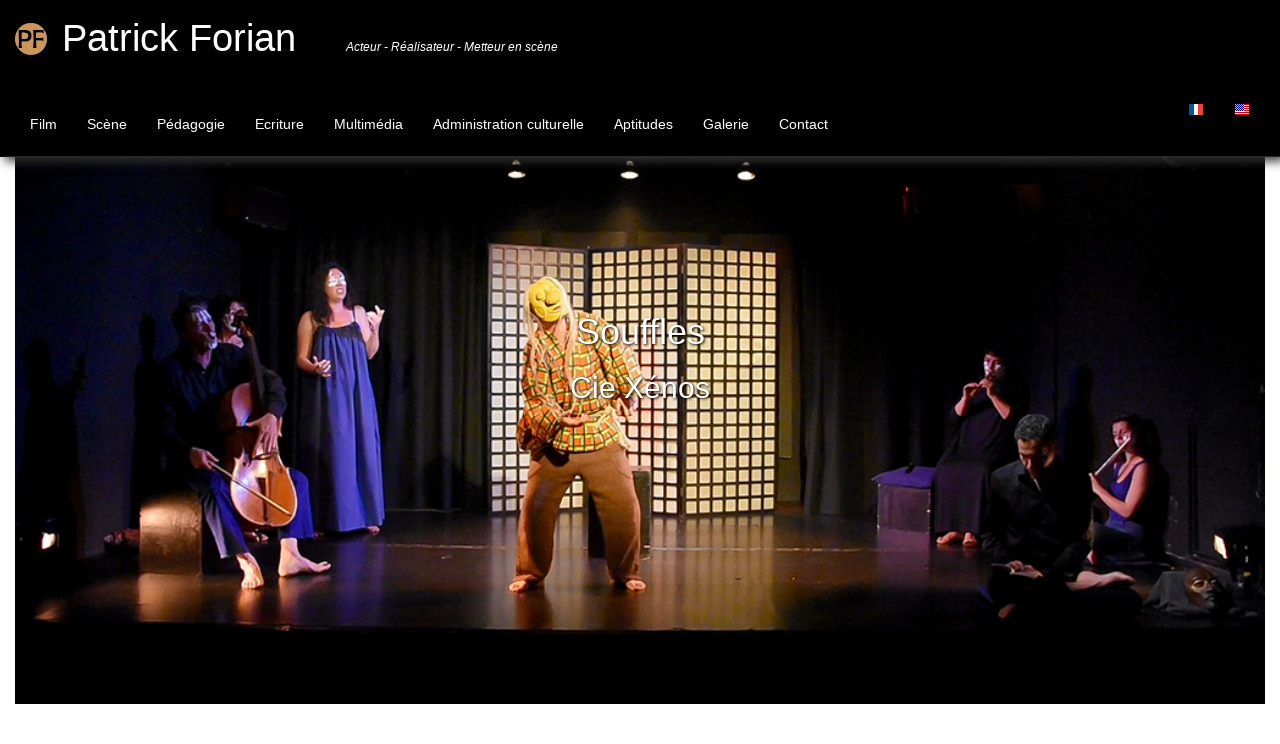

--- FILE ---
content_type: text/html; charset=UTF-8
request_url: https://patrickforian.com/scene/souffles.php
body_size: 3309
content:
<!DOCTYPE html>
<html lang="fr">
	<head>
		<!-- a remplir -->
        <meta charset="utf-8"/>
<meta http-equiv="X-UA-Compatible" content="IE=edge">
<meta name="viewport" content="width=device-width, initial-scale=1"> <!-- pour les smartphones -->
<meta name="author" content="Patrick Forian">
<meta name="google-site-verification" content="WBekGPbAlq9hD-BzvS01eUo5_HREN7tO11UCAf-iUxU" />
<link href="../images/favicon_sitepat.png" rel="icon">
<link href="../images/apple-touch-icon.png" rel="apple-touch-icon">
		<title>Patrick Forian Acteur - spectacle de masques</title>
		<meta name="keywords" content="Patrick Forian, acteur, comédien, metteur en scène, théâtre, cinéma, image, video, montage, multimedia, mime, masque, acting, editing, seul en scène, spectacle, expression, pédagogie, enseignement, formation, gestion, culture, parcours, photographie, portrait, actualité, commedia dell’arte, clown, mouvement, corps, direction artistique, professeur, artiste, jeu d’acteur, méthode, école, cours, stage, discours, art, multimédia, présentation, biographie, réalisation, production, compétence, galerie, photo, conseil artistique" />
		<meta name="description" content="Bienvenue sur le site de Patrick Forian, artiste de la scène et de l'image, acteur, metteur en scène et pédagogue.">

		<link href="//patrickforian.com/css/bootstrap.css" rel="stylesheet">
    <!-- Custom styles for this template Patrick Forian-->
    <!-- galerie works -->
    <!-- Font Awesome CSS -->
<link href="//patrickforian.com/font-awesome-4.6.1/css/font-awesome.min.css" rel="stylesheet">
    <!-- social icons -->
<link href="//patrickforian.com/css/bootstrap-social.css" rel="stylesheet" media="screen">
    <!-- Animate css -->
<link href="//patrickforian.com/css/animate.css" rel="stylesheet">
    <!-- Magnific css -->
<link href="//patrickforian.com/css/magnific-popup.css" rel="stylesheet">
    <!-- Custom styles CSS A nous!!-->
<link href="//patrickforian.com/css/galerie-photo.css" rel="stylesheet" media="screen">
<!-- Responsive CSS -->
<link href="//patrickforian.com/css/responsive.css" rel="stylesheet">
    <!-- theme perso -->
<link href="//patrickforian.com/css/theme_patrick_forian.css" rel="stylesheet">
    <!-- theme langues -->
<link href="//patrickforian.com/css/flags.css" rel=stylesheet type="text/css">
<!-- <link href="//patrickforian.com/css/languages.min.css" rel="stylesheet"> -->
	</head>
    
	<body class="mfp-zoom-out-cur">
		<div class="container-fluid">
			<div class="row">
				<div class = "col-lg-12">
              		<nav class="navbar navbar-default navbar-fixed-top">
  			<div class="container-fluid masthead ombre_0">
    		<!-- Brand and toggle get grouped for better mobile display -->
		    	<div class="navbar-header">
		      		<button type="button" class="navbar-toggle collapsed" data-toggle="collapse" data-target="#bs-example-navbar-collapse-1" aria-expanded="false">
		        	<span class="sr-only">Toggle navigation</span>
		        	<span class="icon-bar"></span>
		        	<span class="icon-bar"></span>
		        	<span class="icon-bar"></span>
		      		</button>
		      		<!-- <a class="navbar-brand" href="#">Brand</a> -->
		    	</div>

    		<!-- Collect the nav links, forms, and other content for toggling -->
			    <div class="collapse navbar-collapse" id="bs-example-navbar-collapse-1">
			      <ul class="nav navbar-nav navbar-left">
			        <li><a id ="accueil" class="navbar-brand" href="//patrickforian.com/"><img src="../images/favicon_sitepat.png"></a></li>
			        <li><h2 class="text-muted">Patrick Forian</h2></li>
			        <li><h2 class="text-muted"><span class="sous_titre">Acteur - Réalisateur - Metteur en scène</span></h2></li>
			      </ul>
			      <ul class="nav navbar-nav lienmenuperso">
			        <!-- <li><a id ="accueil" href="//patrickforian.com/" class="text-muted">Patrick Forian <span class="sous_titre">Acteur - Réalisateur - Metteur en scène</span></a></li> -->
			        <li><a id ="film" href="//patrickforian.com/film/">Film</a></li>
			        <li><a id ="scene" href="//patrickforian.com/scene/">Sc&egrave;ne</a></li>
			        <li><a id ="pedago" href="//patrickforian.com/pedagogie/">P&eacute;dagogie</a></li>
			        <li><a id ="ecriture" href="//patrickforian.com/ecriture/">Ecriture</a></li>
			        <li><a id ="multi" href="//patrickforian.com/multimedia/">Multim&eacute;dia</a></li>
			        <li><a id ="adminis" href="//patrickforian.com/administration-culturelle/">Administration culturelle</a></li>
			        <li><a id ="divers" href="//patrickforian.com/complements/">Aptitudes</a>
			        <li><a id ="galerie" href="//patrickforian.com/galerie/galerie_book.php">Galerie</a></li>
			        <li><a id ="contact" href="//patrickforian.com/contact/">Contact</a></li>
			      </ul>
			      <ul class="nav navbar-nav navbar-right hidden-mobile">
			        <li><a href="//patrickforian.com/index.php"><img src="//patrickforian.com/images/divers/blank.gif" class="flag flag-fr" alt="" /></a></li>
			        <li><a href="//patrickforian.com/index-eng.php"><img src="//patrickforian.com/images/divers/blank.gif" class="flag flag-us" alt="" /></a></li>
			      </ul>
			    </div><!-- /.navbar-collapse -->
  			</div><!-- /.container-fluid -->
		</nav>
                        <!-- The justified navigation menu is meant for single line per list item.
                    Multiple lines will require custom code not provided by Bootstrap. -->
				</div>
			</div>
            <div id="ancre-img" class="row container-lescons">
                <img src="https://patrickforian.com/images/spectacle/full/spectacles-139.jpg" alt="Patrick Forian dans le spectacle de masques Larven" style="width:100%;">
                <div class="centered hidden-xs visible-sm-*">
                    <h1>Souffles</h1>
                    <h2>Cie Xénos</h2>
                </div>
                <div class="centered-xs visible-xs-* hidden-sm hidden-md hidden-lg">
                    <h1>Souffles</h1>
                    <h2>Cie Xénos</h2>
                </div>
            </div>

		</div>

<!-- 			<div id = "corps"> -->

        <div class="container-fluid">

            <div class="row ajustement">
                <div class="col-sm-offset-1 col-sm-5 leadingpres">
                        <p>« Souffles » est un spectacle de théâtre masqué et de musique improvisée qui met en scène cinq textes du poète Sénégalais Birago Diop  (1906-1989) : « Souffles », « Rumeurs », « Le chant des rameurs », « Vanité », « Sagesse ». Ils ont pour thème commun la rencontre avec l’esprit des morts... mais « les Morts ne sont pas morts », il faut seulement être attentif pour entendre leur voix.</p>
                        <p>Nous sommes ramenés à l’essentiel : écouter le monde qui nous entoure, se dégager des « vaines clameurs» qui nous empêchent de percevoir l’essentiel.</p>
                </div>

                <div class="col-sm-offset-1 col-sm-5">
                    <div class="row">   
                        <div class="col-md-12 portfolio-page">
                        
                            <div class="portfolio-item col-xs-12 col-sm-6 col-md-4">
                                <div class="portfolio-bg">
                                    <div class="portfolio">
                                        <a class="image-link" href="../images/spectacle/full/spectacles-138.jpg">
                                            <img src="../images/spectacle/thmb/spectacles-thmb-138.jpg" alt="Larven, spectacle de masques">
                                        <div class="portfolio-info">
                                            <h3>Larven</h3>
                                        </div>
                                        </a>
                                    </div>
                                </div>
                            </div>

                            <div class="portfolio-item col-xs-12 col-sm-6 col-md-4">
                                <div class="portfolio-bg">
                                    <div class="portfolio">
                                        <a class="image-link" href="../images/spectacle/full/spectacles-140.jpg">
                                            <img src="../images/spectacle/thmb/spectacles-thmb-140.jpg" alt="Larven, spectacle de masques">
                                        </a>
                                    </div>
                                </div>
                            </div>

                            <div class="portfolio-item col-xs-12 col-sm-6 col-md-4">
                                <div class="portfolio-bg">
                                    <div class="portfolio">
                                        <a class="image-link" href="../images/spectacle/full/spectacles-135.jpg">
                                            <img src="../images/spectacle/thmb/spectacles-thmb-135.jpg" alt="Larven, spectacle de masques">
                                        </a>
                                    </div>
                                </div>
                            </div>

                        </div>
                       
                        <div class="col-md-12 portfolio-page">
                        
                            <div class="portfolio-item col-xs-12 col-sm-6 col-md-4">
                                <div class="portfolio-bg">
                                    <div class="portfolio">
                                        <a class="image-link" href="../images/spectacle/full/spectacles-141.jpg">
                                            <img src="../images/spectacle/thmb/spectacles-thmb-141.jpg" alt="Larven, spectacle de masques">
                                        </a>
                                    </div>
                                </div>
                            </div>

                            <div class="portfolio-item col-xs-12 col-sm-6 col-md-4">
                                <div class="portfolio-bg">
                                    <div class="portfolio">
                                        <a class="image-link" href="../images/spectacle/full/spectacles-137.jpg">
                                            <img src="../images/spectacle/thmb/spectacles-thmb-137.jpg" alt="Larven, spectacle de masques">
                                        </a>
                                    </div>
                                </div>
                            </div>

                            <div class="portfolio-item col-xs-12 col-sm-6 col-md-4">
                                <div class="portfolio-bg">
                                    <div class="portfolio">
                                        <a class="image-link" href="../images/spectacle/full/spectacles-142.jpg">
                                            <img src="../images/spectacle/thmb/spectacles-thmb-142.jpg" alt="Larven, spectacle de masques">
                                        </a>
                                    </div>
                                </div>
                            </div>

                        </div>

                    </div>
                </div>
            </div>
            <div class="row">
                <div class="col-sm-offset-1 col-sm-11">
                    <form>
                      <input type="button" value="revenir à la page précédente" onclick="history.back()">
                      </input>
                    </form>
                </div>
            </div>

            <div class="row ajustement"></div>

        </div> 

        
		<script src="//patrickforian.com/js/jquery-1.12.3.min.js"></script>
<script src="//patrickforian.com/js/bootstrap.js"></script>
<script src="//patrickforian.com/js/jquery.stellar.min.js"></script>
<script src="//patrickforian.com/js/jquery.sticky.js"></script>
<script src="//patrickforian.com/js/smoothscroll.js"></script>
<script src="//patrickforian.com/js/wow.min.js"></script>
<script src="//patrickforian.com/js/jquery.countTo.js"></script>
<script src="//patrickforian.com/js/jquery.inview.min.js"></script>
<script src="//patrickforian.com/js/jquery.easypiechart.js"></script>
<script src="//patrickforian.com/js/jquery.shuffle.min.js"></script>
<script src="//patrickforian.com/js/jquery.magnific-popup.min.js"></script>
<!-- <script src="https://patrickforian.com/a.vimeocdn.com/js/froogaloop2.min.js"></script> -->
<!-- <script src="js/jquery.fitvids.js"></script> -->
<!-- <script src="js/scripts.js"></script> -->
<script src="//patrickforian.com/js/personalisation.js"></script>
<!-- <script src="//patrickforian.com/js/lancement_corps.js"></script> -->
<script src="//patrickforian.com/js/validator.js"></script>
<script src="//patrickforian.com/js/contact.js"></script>
<!-- <script src="//patrickforian.com/js/modalcv.js"></script> -->
        <script>
        $(document).ready(function() {
          $('.portfolio-page').magnificPopup({
            delegate: 'a',
            type:'image',
            gallery:{enabled:true}
          });
        });
        </script>

	</body>
</html>


--- FILE ---
content_type: text/css
request_url: https://patrickforian.com/css/galerie-photo.css
body_size: 1361
content:
/* recuperer du fichier style.css */


/* .section-title {
  color: #2c3e50;
  font-size: 50px;
  line-height: 50px;
  margin-bottom: 80px;
  position: relative;
  text-align: center;
}

.section-title::after {
    content: "";
    background: url(../images/section-divider.png) no-repeat 0 0;
    height: 15px;
    width: 113px;
    position: absolute;
    left: 0;
    right: 0;
    bottom: -40px;
    margin: 0 auto;
} */
.fadeInUp {
  animation-name: fadeInUp;
}
#filter {
    margin: 0 0 35px;
    text-align: center;
}
#filter li a {
  border-radius: 4px;
  color: #2a4d65;
/*  display: block;*/
  font-size: 16px;
  padding: 0 15px;
  text-decoration: none;
  transition: inherit;
}
#filter li a.ph_active, #filter li a:hover {
  background: #2a4d65 none repeat scroll 0 0;
  border-bottom: 3px solid rgba(0, 0, 0, 0.15);
  color: #fff;
  position: relative;
}
/* #filter li a.active::after, #filter li a:hover::after {
    border-left: 8px solid transparent;
    border-right: 8px solid transparent;
    border-top: 10px solid rgba(42, 77, 101, 1);
    bottom: -9px;
    content: "";
    height: 0;
    left: 50%;
    margin-left: -8px;
    position: absolute;
    width: 0;
} */
.links a {
  color: #68c3a3;
}
.links a, a > * {
  cursor: pointer;
  outline: medium none;
  text-decoration: none;
}
.portfolio {
    overflow: hidden;
    position: relative;
    border-radius: 10px;
}
.portfolio-item {
/*  min-height: 235px;*/
  padding-left: 5px;
  padding-right: 5px;
}
/* .portfolio-bg {
  -moz-border-bottom-colors: none;
  -moz-border-left-colors: none;
  -moz-border-right-colors: none;
  -moz-border-top-colors: none;
  background: #fff none repeat scroll 0 0;
  border-color: #eee;
  border-image: none;
  border-style: solid solid double;
  border-width: 1px 1px 3px;
  margin-bottom: 20px;
  padding: 5px;
} */
.portfolio-bg {
  /*border-color: #2a4d65;
  border-style: groove;
  border-width: 1px;
  padding: 5px;*/
  box-shadow: 5px 5px 10px;
  border-radius: 10px;
}
.portfolio-info {
  bottom: -100%;
  color: #fff;
  height: 45px;
  left: 0;
  position: absolute;
  text-align: center;
  width: 100%;
}
.portfolio-info, .links, .links a i, .links a i::after, .tt-overlay {
  transition: all 400ms ease 0s;
}
.portfolio:hover .tt-overlay, 
.portfolio:hover .links {
    opacity: 1;
    -webkit-transform: translate(0,0);
    -moz-transform: translate(0,0);
    -ms-transform: translate(0,0);
    -o-transform: translate(0,0);
    transform: translate(0,0);
	cursor:pointer;
}
.portfolio:hover .portfolio-info{
    bottom: 0;
}
.portfolio-info h3 {
    font-size: 14px;
    line-height: 45px;
    font-weight: 700;
    margin: 0;
}
.tt-overlay {
  background-color: rgba(26, 30, 31, 0.50);
  height: 100%;
  opacity: 0;
  position: absolute;
  width: 100%;
}

.links {
  height: 40px;
  left: 50%;
  margin-left: -45px;
  margin-top: -20px;
  opacity: 0;
  position: absolute;
  top: 40%;
  transform: translate(0px, -50px);
  width: 90px;
}
.portfolio img {
  width: 100%;
}
.fa {
  display: inline-block;
  font-family: FontAwesome;
  font-feature-settings: normal;
  font-kerning: auto;
  font-language-override: normal;
  font-size: inherit;
  font-size-adjust: none;
  font-stretch: normal;
  font-style: normal;
  font-synthesis: weight style;
  font-variant: normal;
  font-weight: normal;
  line-height: 1;
  text-rendering: auto;
}
.links a i {
  color: #68c3a3;
  font-size: 16px;
  margin: 0 13px;
  position: relative;
  z-index: 100;
}
.links a i::after {
  border: 1px solid #68c3a3;
  border-radius: 3px;
  content: "";
  height: 30px;
  left: -7px;
  position: absolute;
  top: -7px;
  transform: rotate(45deg);
  width: 30px;
  z-index: -1;
}
.fa-search-plus:before{
	content:"\f00e"
}

--- FILE ---
content_type: text/css
request_url: https://patrickforian.com/css/responsive.css
body_size: 1280
content:
/* Extra small devices (phones, less than 768px) */
@media (max-width : 766px) {
	.intro h1 {
		font-size: 40px;
		line-height: 40px;
	}

	.social-icons ul{
		margin-left: 0;
	}

	.social-icons li{
		padding:0;
	}

	.social-icons a i{
		margin:0 5px;
	}

	.mouse-icon{
		display:none;
	}

	.navbar-custom .navbar-brand,
	.navbar-custom .navbar-nav > li > a,
	.navbar-custom .navbar-nav .dropdown-menu > li > a {
		padding:10px 15px;
	}

	.navbar-custom .dropdown-menu{
		margin-left: 20px;
	}

	/*about me section*/
	.biography {
		margin-top: 20px;
		margin-bottom: 45px;
	}

	ul.list-check li {
		width: 100%;
	}

	.download-button .btn{
		margin-bottom: 20px;
	}


	/*resume*/
	.resume:before,
	.resume:after{
		left:1px;
	}

	/*skill section*/
	.skill-title h3 {
		font-size: 12px;
	}

	/*facts section*/
	.count-wrap i {
		font-size: 40px;
	}

	.count-wrap h3 {
		font-size: 30px;
		line-height: 16px;
	}

	.count-wrap p {
		font-size: 10px;
		font-weight: 400;
		line-height: 18px;
	}

	.count-wrap > div{
		margin-bottom: 40px;
	}

	#filter li{
		margin-bottom: 20px;
	}

	/*blog section*/
	.blog-post-wrapper {
		margin-bottom: 40px;
	}

	/*hire us section*/
	.hire-section h2 {
		line-height: 40px;
	}

	/*contact section*/
	.contact-form {
		margin-bottom: 40px;
	}

	.contact-section div > i {
		float: none;
		margin-right: 0;
	}
	.center-xs {
		text-align: center;
	}

	/*service*/
	.service-wrap > div{
		margin-bottom:100px;
	}

	.service-wrap > div:nth-child(4){
		margin-bottom:0;
	}

	/*HOME TWO*/
	#homeTwo:before{
		width:100%;
	}

	.personal-info{
		text-align: center;
		padding:0 15px;
	}

	.personal-info h1{
		font-size: 40px;
		line-height: 50px;
	}

	.personal-info .intro-sub{
		font-size: 18px;
  		line-height: 20px;
	}

	.personal-info p{
		line-height: 20px;
		margin-bottom: 20px;
	}

	.personal-info .my-signature {
	  	display: none;
	}

	.personal-info .download-button a{
		padding: 5px 10px;
  		font-size: 15px;
  		margin-right: 0;
	}
}

/* Landscape Mobile */
@media only screen and (min-width : 480px) and (max-width : 767px) {
	.intro h1 {
		font-size: 60px;
		line-height: 80px;
	}
	
	.social-icons ul{
		margin-left: -5px;
	}

	.social-icons li{
		padding:0 5px;
	}

	.social-icons a i{
		margin:0 7px;
	}

	.mouse-icon{
		display:none;
	}

	.navbar-custom .navbar-brand,
	.navbar-custom .navbar-nav > li > a,
	.navbar-custom .navbar-nav .dropdown-menu > li > a {
		padding:10px 15px;
	}

	.navbar-custom .dropdown-menu{
		margin-left: 20px;
	}

	/*about me section*/
	.biography {
		margin-top: 20px;
		margin-bottom: 45px;
	}

	ul.list-check li {
		width: 50%;
	}


	/*resume*/
	.resume:before,
	.resume:after{
		left:1px;
	}

	/*skill section*/
	.skill-title h3 {
		font-size: 12px;
	}

	/*facts section*/
	.count-wrap i {
		font-size: 64px;
	}

	.count-wrap h3 {
		font-size: 50px;
		line-height: 28px;
	}

	.count-wrap p {
		font-size: 18px;
		font-weight: 700;
		line-height: 28px;
	}

	.count-wrap > div{
		margin-bottom: 40px;
	}

	/*blog section*/
	.blog-post-wrapper {
		margin-bottom: 40px;
	}

	/*hire us section*/
	.hire-section h2 {
		line-height: 40px;
	}

	/*contact section*/
	.contact-form {
		margin-bottom: 40px;
	}

	.contact-section .map-icon, 
	.contact-section .mobile-icon {
		float: none;
	}
	.center-xs {
		text-align: center;
	}

	/*service*/
	.service-wrap > div{
		margin-bottom:100px;
	}

	.service-wrap > div:nth-child(4){
		margin-bottom:0;
	}

	/*HOME TWO*/
	#homeTwo:before{
		width:100%;
	}

	.personal-info{
		text-align: center;
		padding:0 15px;
	}

	.personal-info h1{
		font-size: 60px;
  		line-height: 80px;
	}

	.personal-info .intro-sub{
		font-size: 24px;
		line-height: 32px;
	}

	.personal-info p{
		font-size: 14px;
		line-height: 28px;
	}

	.personal-info .my-signature {
	    margin-bottom: 45px;
	    display: block;
	}

	.personal-info .download-button a{
		padding: 14px 20px;
  		font-size: 14px;
  		margin-right: 20px;
	}


}


/* Small devices (tablets, 768px and up) */
@media (min-width : 768px) and (max-width : 991px) {
	.navbar-custom .navbar-brand{
		padding: 10px 15px;
	}

	.navbar-custom .navbar-nav > li > a, 
	.navbar-custom .navbar-nav .dropdown-menu > li > a{
		font-size: 12px;
		padding: 15px;
	}

	/*about me section*/
	.biography {
		margin-top: 20px;
		margin-bottom: 45px;
	}

	/*resume*/
	.resume:before,
	.resume:after{
		left:0px;
	}

	/*skill section*/
	.skill-title h3 {
		font-size: 14px;
	}

	/*blog section*/
	.blog-post-wrapper {
		margin-bottom: 40px;
	}

	.entry-meta ul li{
		padding: 0 5px;
	}

	/*contact section*/
	.contact-form {
		margin-bottom: 40px;
	}

	.contact-section .map-icon, 
	.contact-section .mobile-icon {
		float: left;
	}
	.center-xs {
		text-align: left;
	}


	.portfolio-item{
		min-height: 162px;
	}

	/*service*/
	.service-wrap > div{
		margin-bottom:100px;
	}

	.service-wrap > div:nth-child(3),
	.service-wrap > div:nth-child(4){
		margin-bottom:0;
	}

	/*HOME TWO*/
	#homeTwo:before{
		width:100%;
	}

	.personal-info{
		text-align: center;
		padding:0 15px;
	}


}




/* Medium devices (desktops, 992px and up) */
@media (min-width : 992px) and (max-width : 1199px) {

	.portfolio-item{
		min-height: 150px;
	}
	.download-button a{
		margin-right: 10px;
	}

}


/* Large devices (large desktops, 1200px and up) */
@media (min-width : 1200px) and (max-width : 1279px) {

}

/* Large devices (large desktops, 1280px and up) */
@media screen and (min-width:1280px) and (max-width:1599px) {
	
}

/* Extra Large devices (large desktops, 1600px and up) */
@media screen and (min-width:1600px) and (max-width:1920px) {
	.personal-info{
		padding-right:180px;
	}
}

--- FILE ---
content_type: text/css
request_url: https://patrickforian.com/css/theme_patrick_forian.css
body_size: 3297
content:
/*@media (max-width:428px) {
  .navbar-nav {
    margin: 0px;
  }
}*/
/*@media (max-width:768px) {
  .ajust-responsive {
    margin-top: 70px;
  }
}*/


/*.portfolio-item {
  min-height: 235px;
}*/



@media (max-width: 428px) {
  .portfolio-item {
     min-height: 235px;
  }
}

@media (min-width: 428px) and (max-width: 767px) {
  .portfolio-item {
     min-height: 300px;
  }
}

@media (min-width: 768px) and (max-width: 991px) {
  .portfolio-item {
     min-height: 200px;
  }
}
@media (min-width: 992px) {
  .portfolio-item {
     min-height: 235px;
  }
}


@media (max-width: 768px) {
  .row {
    width: auto;
    margin-right: 5px;
    margin-left: 5px;
  }
}
@media (min-width: 768px) {
  .container {
    width: 750px;
  }
}
/*@media (max-width: 768px) {
  .btn {
    padding: 6px 0px;
  }
}*/
@media (min-width: 992px) {
  .container {
    width: 970px;
  }
}
@media (min-width: 1200px) {
  .container{
    width: 1170px;
  }
}
@media (max-width: 767px) {
  .ajust_top_row1 {
    margin-top: 85px;
  }
}
@media (min-width: 768px) {
  .ajust_top_row1 {
    margin-top: 280px;
  }
}
@media (min-width: 916px) {
  .ajust_top_row1 {
    margin-top: 210px;
  }
}
@media (min-width: 1496px) {
  .ajust_top_row1 {
    margin-top: 120px;
  }
}

@media (max-width: 915px) {
  .hidden-mobile {
    display: none;
  }
}


.ajust_cont_respons {
  padding-top: 80px;
}


.navbar-nav {
  margin: 7.5px -15px;
}

.row {
  margin-left: 0px;
  margin-right: 0px;
}

.fond_row {
  background-color: rgba(255, 255, 255, 0.5);
}

.footer {
  padding-top: 40px;
  padding-bottom: 40px;
  margin-top: 40px;
  border-top: 1px solid #999999;
}

/* Main marketing message and sign up button */
.jumbotron {
  text-align: center;
  background-color: transparent;
}
.jumbotron .btn {
  padding: 14px 24px;
  font-size: 21px;
}

.nav-justified {
  background-color: black;
  border-top: 1px solid #ccc;
}

.nav-justified > li > a {
  /* padding-top: 15px; */
  margin-bottom: 0;
  color: #FFF;
  text-align: center;
}
.nav-justified > li > a.men_activ {
	font-weight: bold;
	font-size: 16px;
	color:#c29862;
}

.lienmenuperso {
  background-color: black;
  padding-top: 15px;
  /*border-top: 1px solid #ccc;*/
}

/*.lienmenuperso li {
  display: inline;
}*/

.navbar-default {
  background-color: #000;
  border-color: #000;
}

.navbar-default .navbar-nav > li > a {
  /* padding-top: 15px; */
  margin-bottom: 0;
  color: #FFF;
  text-align: center;
}
.navbar-default .navbar-nav > li > a.men_activ {
  font-weight: bold;
  font-size: 16px;
  color:#c29862;
}



.navbar-default .navbar-nav > li > a:hover, .navbar-default .navbar-nav > li > a:focus {
  color: #c29862;
  background-color: transparent;
}

.navbar-nav > li > a:hover, .navbar-nav > li > a:focus {
  text-decoration: none;
  background-color: black;
  color: #c29862;
}





.lienmenuperso > li > a {
  /* padding-top: 15px; */
  margin-bottom: 0;
  color: #FFF;
  text-align: center;
}
.lienmenuperso > li > a.men_activ {
  font-weight: bold;
  font-size: 16px;
  color:#c29862;
}
.masthead {
	background-color: black;
  padding: 0px 30px;
/*	margin-bottom:40px;*/
}
.text-muted {
	/*position:relative;*/
	color: #FFFFFF;
	/*top:10px;*/
  /*width: 90%;*/
  /*padding-right: 25px;*/
  font-size: 38px;
  /*left:50px;*/
  margin-top: 0;
  margin-right: 50px;
  padding-top: 10px;
}

.text-muted a {
  color: #FFF;
}

.text-muted a.men_activ {
  color:#c29862;
}

h2 > a {
  color: #FFFFFF; 
}
h2 > a:hover , h2 > a:focus {
  color: #c29862;
  text-decoration: none;
}

.flag-muted {
  position: relative;
/*  left:50px;*/
  top: 20px;
  width: 20%;
  float: right;
  font-size: 12px;
}

.flag-muted > ul {
  float: right;
}

.flag-muted > ul > li > a {
  padding: 10px 10px 0px 0px;
}

/*a.flag-muted{
    color:#c29862;
}*/

.nav > li > a:hover,
.nav > li > a:focus {
  text-decoration: none;
  background-color: black;
  color:#c29862;
}

.navbar-nav > li > a:hover,
.navbar-nav > li > a:focus {
  text-decoration: none;
  background-color: black;
  color:#c29862;
}

.sous_titre {
  font-size: 12px;
  font-style: italic;
  /*left: 20px;*/
  position: relative;
}

.ajust_top_row {
  margin-top: 40px;
}
/*.ajust_top_row1 {
  margin-top: 40px;
}*/

#intro-accueil h2 {
  font-size: 24px;
}

h1.text_scene3 , h1.text_scene6 {
  margin-top: 0px;
}

/*h2, .h2 {
  font-size: 38px;
  left:50px;
  margin-top: 0;
  margin-right: 50px;
}*/

/* [class*="col-"], footer, .haut {
  background-color: lightgreen;
  border: 2px solid black;
  border-radius: 6px;
  line-height: 40px;
  text-align: center;
}  */

.logo-responsive {
  display: block;
  max-width: 50%;
  height: auto;
}



.container-lescons {
    position: relative;
    text-align: center;
    color: white;
}

.centered {
    position: absolute;
    top: 50%;
    left: 50%;
    transform: translate(-50%, -50%);
    text-shadow: black 0.1em 0.1em 0.2em;
}

.centered-xs {
    position: absolute;
    top: 50%;
    left: 50%;
    transform: translate(-50%, -50%);
    text-shadow: black 0.1em 0.1em 0.2em;
}

.centered-xs h1 {
  font-size: 21px;
}
.centered-xs h2 {
  font-size: 16px;
  margin-right: 0px;
}

/*ceci est un essais pour intégrer une image de fond et voir ce que ca donne*/

/*#bg-img-page-scene {
    background: url(//bebugblog.atelierforian.com/images/spectacle/spectacles-83.jpg) center top no-repeat fixed #FFF;
        background-color: rgb(255, 255, 255);
        background-image: url("//bebugblog.atelierforian.com/images/spectacle/spectacles-83.jpg");
        background-repeat: no-repeat;
        background-attachment: fixed;
        background-position: center top;
        background-clip: border-box;
        background-origin: padding-box;
        background-size: 100%;
        margin-left: 15px;
        margin-right: 15px;
}

#bg-img-page-contact {
    background: url(../images/book/book-24.jpg) center top no-repeat fixed #FFF;
        background-color: rgb(255, 255, 255);
        background-image: url("../images/book/book-24.jpg");
        background-repeat: no-repeat;
        background-attachment: fixed;
        background-position: center top;
        background-clip: border-box;
        background-origin: padding-box;
        background-size: auto auto;
}

#bg-img-page-lescons {
    background: url(../images/spectacle/spectacles-83.jpg) center top no-repeat fixed #FFF;
        background-color: rgb(255, 255, 255);
        background-image: url("../images/spectacle/spectacles-83.jpg");
        background-repeat: no-repeat;
        background-attachment: fixed;
        background-position: center top;
        background-clip: border-box;
        background-origin: padding-box;
        background-size: auto auto;
}*/

.text_scene1 {
	color: #020202;
	background-color: #f8f8f8;
	padding: 20px 10px 20px 10px;
	border: solid;
	border-color: #c29862;
	border-width: 0.5px;
	border-radius: 5px;
	text-align: justify;
}
.text_scene2 {
	border: 0.5px solid #020202;
	border-radius: 5px;
}
.text_scene3 {
  color: #999999;
  font-size: 120%;
  font-weight: bold;
  padding-bottom: 2%;
  padding-top: 2%;
  position: relative;
  text-align: center;
  text-transform: uppercase;
}
.text_scene4 {
  background-color: #020202;
  border-bottom-left-radius: 5px;
  border-bottom-right-radius: 5px;
  color: #999999;
  padding-left: 3%;
  padding-right: 3%;
  padding-bottom: 10%;
  padding-top: 8%;
  position: relative;
  text-align: left;
  width: 100%;
}
.text_scene5 {
  background-color: #020202;
  border-bottom-left-radius: 5px;
  border-bottom-right-radius: 5px;
  color: #999999;
  padding-bottom: 10%;
  padding-top: 8%;
  position: relative;
  text-align: center;
  width: 100%;
}
.text_scene6 {
  color:#999999;
  font-size: 110%;
  font-weight: bold;
  padding: 1% 3%;
}
.cbrun{
	padding:5px;
	border-style: solid;
	border-color: #c29862;
	border-width: 0.5px;
	border-radius: 5px;
	text-align: justify;
}
.brun , .envaleur, .gnoir{
	font-size: 120%;
	font-weight: bold;
}
.brun {
	color:#c29862
}
.brun_light {
  color: #999999;
}
.envaleur {
	color:#999999;
}
.envaleur1 {
  color:#999999;
  font-size: 110%;
  font-weight: bold;
  padding: 0px 10px;
}
.ajustement {
	margin-top:5%;
}
.ajust_ligne {
  margin:3% 0;
}
.ajust_marge {
  margin-left: 3%;
  margin-right: 3%;
}
.marg_g {
	padding-left:15px;
}
.marg_d {
	padding-right:27px;
}
.marg_h{
	padding-top:20px;
}
.marg_hh{
  padding-top:55px;
}
.marg_hpetit{
  padding:8px;
}
.marg_gg{
  padding-left:25px;
}
.marg_gd{
  padding-left: 20px;
  padding-right: 20px;
}
.align_d {
  text-align: right;
}
.ombre_0 {
  box-shadow: 5px 5px 10px;
}
.ombre {
  box-shadow: 5px 5px 10px;
  border-radius: 10px;  
}
.ombre_1 {
  box-shadow: 5px 5px 10px;
  border-radius: 10px;  
}

.marg_hpetit p {
  padding: 10px 0px;
  color: #c29862;
  font-weight: bold;
}
.marg_list {5
  margin-top: 4px;
  margin-bottom: 1px;
}

/*.btn_plus {
  background-color: #c29862;
  text-align: center;
  vertical-align: middle;
  max-height: 100%;
}*/


div[data-descr]:hover:after{
	content: attr(data-descr);
	position:absolute;
	left:0;
	/* top:24px; */
	min-width:150px;
	max-width:400px;
	border: 1px #aaaaaa solid;
	border-radius:10px;
	background-color:#d7d7d7;
	padding: 12px;
	z-index:1;
	/* font-size:0.7em; */
	font-weight:normal;
}

.form-group {
border-color: #c29862;
}

.bigicon {
        font-size: 18px;
        padding-top: 10px;
        color: #2a4d65;
    }

.btn-primary-perso {
  color: #fff;
  background-color: #15374f;
  border-color: #2a4d65;
}
.btn-primary-perso:hover{
  color: #c29862;
}

.btn-scene {
  white-space: normal;
  color:#2a4d65;
  display: inline-block;
  /* padding: 6px 12px; */
  /* margin-bottom: 0; */
  /* font-size: 14px; */
  /* font-weight: normal; */
  /* line-height: 1.42857143; */
  /* text-align: center; */
  /* white-space: nowrap; */
  /* vertical-align: middle; */
  -ms-touch-action: manipulation;
  touch-action: manipulation;
  cursor: pointer;
  -webkit-user-select: none;
  -moz-user-select: none;
  -ms-user-select: none;
  user-select: none;
  background-image: none;
  /* border: 1px solid transparent; */
  /* border-radius: 24px; */
}
.btn-scene:hover {
  color: #c29862;
  text-decoration: none;
}
.btn-scene:hover {
  color: #999999;
  text-decoration: none;
}

.follow-us
    {
        font-size: 32px;
        color: #777;
    }
.social-icon
    {
        padding-top: 6px;
        font-size: 16px;
        text-align: center;
        width: 32px;
        height: 32px;
        border: 2px solid #777;
        border-radius: 50%;
        color: #777;
        margin: 5px;
    }

    a.social-icon:hover, a.social-icon:active, a.social-icon:focus
    {
        text-decoration: none;
/*        color: #434343;*/
        color: #c29862;
        border-color: #c29862;
    }

.fond_video {
  background-color: #ffe9cc;
  border-left: solid 0.5px #43657c;
  border-right: solid 0.5px #43657c;
}

/*.fond_video_right {
  background-color: #ffe9cc;
  border-right: solid 0.5px #43657c;
}*/

.fond_gris, .fond_gris_1  {
  background-color: #f8f8f8;
}

.fond_gris_1 {
  height: 500px;
}

.fond_blanc_1 {
  background-color: #fff;
  vertical-align: bottom;
}

textarea {
  resize: none;
}
span[data-descr] {
  position:relative;
  /* text-decoration: underline; */
  cursor: help;
}

span[data-descr]:hover:after{
  content: attr(data-descr);
  position:absolute;
  left:150px;
  top:0px;
  min-width:150px;
  max-width:300px;
  border: 1px #aaaaaa solid;
  border-radius:10px;
  background-color:#d7d7d7;
  padding: 12px;
  z-index:1;
  font-size:0.7em;
  font-weight:normal;
}

/*boutons pour textes trop long, avec retour à la tigne*/

.btn {
 white-space: normal;
}

.btn-lg-custom-1 {
  padding: 6px;
  font-size: 12px;
  line-height: 1.3333333;
  border-color: #adadad;
  border-radius: 6px;
  margin-left: 15px;
}
.btn-default-custom-1:hover {
  color: #333;
  background-color: #e6e6e6;
  border-color: #adadad;
  font-size: 12px;
  padding: 6px;
  margin-left: 15px;
}

.card {
  border: 1px solid #d4d4d4;
  border-radius: 2px;
  box-shadow: 0 1px 6px rgba(0, 0, 0, 0.175);
}

#myVideo_logoVS , #myVideo_logoScope , #myVideo_logoThema {
  right: 0;
  bottom: 0;
  width: 100vw;
  min-height: auto;
  object-fit: cover;
}



--- FILE ---
content_type: text/css
request_url: https://patrickforian.com/css/flags.css
body_size: 1953
content:
/*!
 * Generated with CSS Flag Sprite generator (https://www.flag-sprites.com/)
 */

.flag {
    display: inline-block;
    width: 16px;
    height: 16px;
    background: url('//patrickforian.com/images/divers/flags.png') no-repeat;
}


.flag.flag-sv {
    background-position: -160px -192px;
}

.flag.flag-au {
    background-position: -192px 0;
}

.flag.flag-gl {
    background-position: -240px -64px;
}

.flag.flag-vc {
    background-position: -48px -224px;
}

.flag.flag-cg {
    background-position: -96px -32px;
}

.flag.flag-qa {
    background-position: -64px -176px;
}

.flag.flag-af {
    background-position: -32px 0;
}

.flag.flag-it {
    background-position: -128px -96px;
}

.flag.flag-mr {
    background-position: -16px -144px;
}

.flag.flag-se {
    background-position: -224px -176px;
}

.flag.flag-cd {
    background-position: -64px -32px;
}

.flag.flag-hk {
    background-position: -160px -80px;
}

.flag.flag-ye {
    background-position: -176px -224px;
}

.flag.flag-gp {
    background-position: -32px -80px;
}

.flag.flag-sh {
    background-position: 0 -192px;
}

.flag.flag-do {
    background-position: -128px -48px;
}

.flag.flag-ru {
    background-position: -128px -176px;
}

.flag.flag-ky {
    background-position: -96px -112px;
}

.flag.flag-at {
    background-position: -176px 0;
}

.flag.flag-wf {
    background-position: -144px -224px;
}

.flag.flag-sk {
    background-position: -32px -192px;
}

.flag.flag-cl {
    background-position: -160px -32px;
}

.flag.flag-ge {
    background-position: -176px -64px;
}

.flag.flag-nu {
    background-position: -64px -160px;
}

.flag.flag-la {
    background-position: -128px -112px;
}

.flag.flag-gq {
    background-position: -48px -80px;
}

.flag.flag-cz {
    background-position: -48px -48px;
}

.flag.flag-pr {
    background-position: -240px -160px;
}

.flag.flag-ls {
    background-position: -224px -112px;
}

.flag.flag-no {
    background-position: -16px -160px;
}

.flag.flag-bf {
    background-position: -64px -16px;
}

.flag.flag-pa {
    background-position: -112px -160px;
}

.flag.flag-mn {
    background-position: -208px -128px;
}

.flag.flag-fo {
    background-position: -96px -64px;
}

.flag.flag-dj {
    background-position: -80px -48px;
}

.flag.flag-st {
    background-position: -144px -192px;
}

.flag.flag-er {
    background-position: -224px -48px;
}

.flag.flag-us {
    background-position: -240px -208px;
}

.flag.flag-zm {
    background-position: -224px -224px;
}

.flag.flag-by {
    background-position: -16px -32px;
}

.flag.flag-cm {
    background-position: -176px -32px;
}

.flag.flag-tw {
    background-position: -176px -208px;
}

.flag.flag-vg {
    background-position: -80px -224px;
}

.flag.flag-zw {
    background-position: -240px -224px;
}

.flag.flag-pl {
    background-position: -208px -160px;
}

.flag.flag-tk {
    background-position: -48px -208px;
}

.flag.flag-ga {
    background-position: -128px -64px;
}

.flag.flag-ba {
    background-position: 0 -16px;
}

.flag.flag-uy {
    background-position: 0 -224px;
}

.flag.flag-km {
    background-position: -16px -112px;
}

.flag.flag-fk {
    background-position: -64px -64px;
}

.flag.flag-mp {
    background-position: -240px -128px;
}

.flag.flag-lv {
    background-position: -16px -128px;
}

.flag.flag-co {
    background-position: -208px -32px;
}

.flag.flag-rs {
    background-position: -112px -176px;
}

.flag.flag-sb {
    background-position: -176px -176px;
}

.flag.flag-in {
    background-position: -64px -96px;
}

.flag.flag-bj {
    background-position: -128px -16px;
}

.flag.flag-ck {
    background-position: -144px -32px;
}

.flag.flag-im {
    background-position: -48px -96px;
}

.flag.flag-tj {
    background-position: -32px -208px;
}

.flag.flag-jp {
    background-position: -192px -96px;
}

.flag.flag-mf {
    background-position: -112px -128px;
}

.flag.flag-pt {
    background-position: -16px -176px;
}

.flag.flag-fm {
    background-position: -80px -64px;
}

.flag.flag-nf {
    background-position: -208px -144px;
}

.flag.flag-mk {
    background-position: -160px -128px;
}

.flag.flag-ad {
    background-position: 0 0;
}

.flag.flag-ni {
    background-position: -240px -144px;
}

.flag.flag-ps {
    background-position: 0 -176px;
}

.flag.flag-gs {
    background-position: -80px -80px;
}

.flag.flag-fj {
    background-position: -48px -64px;
}

.flag.flag-ci {
    background-position: -128px -32px;
}

.flag.flag-es {
    background-position: -240px -48px;
}

.flag.flag-cf {
    background-position: -80px -32px;
}

.flag.flag-th {
    background-position: -16px -208px;
}

.flag.flag-ma {
    background-position: -48px -128px;
}

.flag.flag-kn {
    background-position: -32px -112px;
}

.flag.flag-re {
    background-position: -80px -176px;
}

.flag.flag-cv {
    background-position: 0 -48px;
}

.flag.flag-dk {
    background-position: -96px -48px;
}

.flag.flag-za {
    background-position: -208px -224px;
}

.flag.flag-ss {
    background-position: -128px -192px;
}

.flag.flag-hn {
    background-position: -176px -80px;
}

.flag.flag-om {
    background-position: -96px -160px;
}

.flag.flag-ug {
    background-position: -224px -208px;
}

.flag.flag-bm {
    background-position: -160px -16px;
}

.flag.flag-gg {
    background-position: -192px -64px;
}

.flag.flag-mu {
    background-position: -64px -144px;
}

.flag.flag-bn {
    background-position: -176px -16px;
}

.flag.flag-ch {
    background-position: -112px -32px;
}

.flag.flag-ar {
    background-position: -144px 0;
}

.flag.flag-li {
    background-position: -176px -112px;
}

.flag.flag-yt {
    background-position: -192px -224px;
}

.flag.flag-ml {
    background-position: -176px -128px;
}

.flag.flag-mc {
    background-position: -64px -128px;
}

.flag.flag-ve {
    background-position: -64px -224px;
}

.flag.flag-sd {
    background-position: -208px -176px;
}

.flag.flag-bw {
    background-position: 0 -32px;
}

.flag.flag-ne {
    background-position: -192px -144px;
}

.flag.flag-ag {
    background-position: -48px 0;
}

.flag.flag-md {
    background-position: -80px -128px;
}

.flag.flag-ir {
    background-position: -96px -96px;
}

.flag.flag-kp {
    background-position: -48px -112px;
}

.flag.flag-fi {
    background-position: -32px -64px;
}

.flag.flag-ly {
    background-position: -32px -128px;
}

.flag.flag-nc {
    background-position: -176px -144px;
}

.flag.flag-va {
    background-position: -32px -224px;
}

.flag.flag-dm {
    background-position: -112px -48px;
}

.flag.flag-il {
    background-position: -32px -96px;
}

.flag.flag-kw {
    background-position: -80px -112px;
}

.flag.flag-sc {
    background-position: -192px -176px;
}

.flag.flag-tv {
    background-position: -160px -208px;
}

.flag.flag-tf {
    background-position: -240px -192px;
}

.flag.flag-is {
    background-position: -112px -96px;
}

.flag.flag-mw {
    background-position: -96px -144px;
}

.flag.flag-bb {
    background-position: -16px -16px;
}

.flag.flag-tt {
    background-position: -144px -208px;
}

.flag.flag-dz {
    background-position: -144px -48px;
}

.flag.flag-eg {
    background-position: -192px -48px;
}

.flag.flag-na {
    background-position: -160px -144px;
}

.flag.flag-jo {
    background-position: -176px -96px;
}

.flag.flag-bi {
    background-position: -112px -16px;
}

.flag.flag-me {
    background-position: -96px -128px;
}

.flag.flag-my {
    background-position: -128px -144px;
}

.flag.flag-nr {
    background-position: -48px -160px;
}

.flag.flag-mq {
    background-position: 0 -144px;
}

.flag.flag-lr {
    background-position: -208px -112px;
}

.flag.flag-ax {
    background-position: -224px 0;
}

.flag.flag-as {
    background-position: -160px 0;
}

.flag.flag-sn {
    background-position: -80px -192px;
}

.flag.flag-hr {
    background-position: -192px -80px;
}

.flag.flag-mh {
    background-position: -144px -128px;
}

.flag.flag-py {
    background-position: -48px -176px;
}

.flag.flag-aw {
    background-position: -208px 0;
}

.flag.flag-fr {
    background-position: -112px -64px;
}

.flag.flag-uz {
    background-position: -16px -224px;
}

.flag.flag-gd {
    background-position: -160px -64px;
}

.flag.flag-ws {
    background-position: -160px -224px;
}

.flag.flag-bt {
    background-position: -240px -16px;
}

.flag.flag-tr {
    background-position: -128px -208px;
}

.flag.flag-tz {
    background-position: -192px -208px;
}

.flag.flag-mm {
    background-position: -192px -128px;
}

.flag.flag-td {
    background-position: -224px -192px;
}

.flag.flag-vu {
    background-position: -128px -224px;
}

.flag.flag-bd {
    background-position: -32px -16px;
}

.flag.flag-cu {
    background-position: -240px -32px;
}

.flag.flag-gw {
    background-position: -128px -80px;
}

.flag.flag-np {
    background-position: -32px -160px;
}

.flag.flag-gb {
    background-position: -144px -64px;
}

.flag.flag-lc {
    background-position: -160px -112px;
}

.flag.flag-nz {
    background-position: -80px -160px;
}

.flag.flag-cy {
    background-position: -32px -48px;
}

.flag.flag-ms {
    background-position: -32px -144px;
}

.flag.flag-eu {
    background-position: -16px -64px;
}

.flag.flag-vi {
    background-position: -96px -224px;
}

.flag.flag-kz {
    background-position: -112px -112px;
}

.flag.flag-al {
    background-position: -80px 0;
}

.flag.flag-cw {
    background-position: -16px -48px;
}

.flag.flag-jm {
    background-position: -160px -96px;
}

.flag.flag-ke {
    background-position: -208px -96px;
}

.flag.flag-an {
    background-position: -112px 0;
}

.flag.flag-so {
    background-position: -96px -192px;
}

.flag.flag-lk {
    background-position: -192px -112px;
}

.flag.flag-mv {
    background-position: -80px -144px;
}

.flag.flag-be {
    background-position: -48px -16px;
}

.flag.flag-pk {
    background-position: -192px -160px;
}

.flag.flag-bg {
    background-position: -80px -16px;
}

.flag.flag-az {
    background-position: -240px 0;
}

.flag.flag-gm {
    background-position: 0 -80px;
}

.flag.flag-tc {
    background-position: -208px -192px;
}

.flag.flag-ie {
    background-position: -16px -96px;
}

.flag.flag-mx {
    background-position: -112px -144px;
}

.flag.flag-sm {
    background-position: -64px -192px;
}

.flag.flag-bs {
    background-position: -224px -16px;
}

.flag.flag-iq {
    background-position: -80px -96px;
}

.flag.flag-gt {
    background-position: -96px -80px;
}

.flag.flag-kh {
    background-position: -240px -96px;
}

.flag.flag-ht {
    background-position: -208px -80px;
}

.flag.flag-gu {
    background-position: -112px -80px;
}

.flag.flag-bz {
    background-position: -32px -32px;
}

.flag.flag-bh {
    background-position: -96px -16px;
}

.flag.flag-ph {
    background-position: -176px -160px;
}

.flag.flag-sg {
    background-position: -240px -176px;
}

.flag.flag-kr {
    background-position: -64px -112px;
}

.flag.flag-gn {
    background-position: -16px -80px;
}

.flag.flag-sy {
    background-position: -176px -192px;
}

.flag.flag-ca {
    background-position: -48px -32px;
}

.flag.flag-ua {
    background-position: -208px -208px;
}

.flag.flag-vn {
    background-position: -112px -224px;
}

.flag.flag-je {
    background-position: -144px -96px;
}

.flag.flag-hu {
    background-position: -224px -80px;
}

.flag.flag-cr {
    background-position: -224px -32px;
}

.flag.flag-am {
    background-position: -96px 0;
}

.flag.flag-tl {
    background-position: -64px -208px;
}

.flag.flag-bo {
    background-position: -192px -16px;
}

.flag.flag-ki {
    background-position: 0 -112px;
}

.flag.flag-id {
    background-position: 0 -96px;
}

.flag.flag-gh {
    background-position: -208px -64px;
}

.flag.flag-tn {
    background-position: -96px -208px;
}

.flag.flag-lb {
    background-position: -144px -112px;
}

.flag.flag-br {
    background-position: -208px -16px;
}

.flag.flag-pn {
    background-position: -224px -160px;
}

.flag.flag-de {
    background-position: -64px -48px;
}

.flag.flag-sl {
    background-position: -48px -192px;
}

.flag.flag-sr {
    background-position: -112px -192px;
}

.flag.flag-to {
    background-position: -112px -208px;
}

.flag.flag-gi {
    background-position: -224px -64px;
}

.flag.flag-gr {
    background-position: -64px -80px;
}

.flag.flag-ng {
    background-position: -224px -144px;
}

.flag.flag-sa {
    background-position: -160px -176px;
}

.flag.flag-ae {
    background-position: -16px 0;
}

.flag.flag-ic {
    background-position: -240px -80px;
}

.flag.flag-ao {
    background-position: -128px 0;
}

.flag.flag-pe {
    background-position: -128px -160px;
}

.flag.flag-cn {
    background-position: -192px -32px;
}

.flag.flag-mg {
    background-position: -128px -128px;
}

.flag.flag-si {
    background-position: -16px -192px;
}

.flag.flag-lu {
    background-position: 0 -128px;
}

.flag.flag-gy {
    background-position: -144px -80px;
}

.flag.flag-pf {
    background-position: -144px -160px;
}

.flag.flag-ai {
    background-position: -64px 0;
}

.flag.flag-nl {
    background-position: 0 -160px;
}

.flag.flag-mz {
    background-position: -144px -144px;
}

.flag.flag-tg {
    background-position: 0 -208px;
}

.flag.flag-mo {
    background-position: -224px -128px;
}

.flag.flag-mt {
    background-position: -48px -144px;
}

.flag.flag-rw {
    background-position: -144px -176px;
}

.flag.flag-et {
    background-position: 0 -64px;
}

.flag.flag-eh {
    background-position: -208px -48px;
}

.flag.flag-bl {
    background-position: -144px -16px;
}

.flag.flag-ee {
    background-position: -176px -48px;
}

.flag.flag-tm {
    background-position: -80px -208px;
}

.flag.flag-lt {
    background-position: -240px -112px;
}

.flag.flag-pw {
    background-position: -32px -176px;
}

.flag.flag-pg {
    background-position: -160px -160px;
}

.flag.flag-ro {
    background-position: -96px -176px;
}

.flag.flag-kg {
    background-position: -224px -96px;
}

.flag.flag-ec {
    background-position: -160px -48px;
}

.flag.flag-sz {
    background-position: -192px -192px;
}


--- FILE ---
content_type: application/javascript
request_url: https://patrickforian.com/js/contact.js
body_size: 460
content:
$(function () {
    var $contactForm = $('#contact-form');

    if ($contactForm.length) {
        $contactForm.validator();
        $contactForm.on('submit', function (e) {
            if (!e.isDefaultPrevented()) {
                var url = $contactForm.attr('action');

                $.ajax({
                    type: "POST",
                    url: url,
                    data: $(this).serialize(),
                    success: function (data)
                    {
                        var messageAlert = 'alert-' + data.type;
                        var messageText = data.message;

                        var alertBox = '<div class="alert ' + messageAlert + ' alert-dismissable"><button type="button" class="close" data-dismiss="alert" aria-hidden="true">&times;</button>' + messageText + '</div>';
                        if (messageAlert && messageText) {
                            $('#contact-form').find('.messages').html(alertBox);
                            $('#contact-form')[0].reset();
                        }
                    }
                });
                return false;
            }
        });
    }
});


--- FILE ---
content_type: application/javascript
request_url: https://patrickforian.com/js/personalisation.js
body_size: 232
content:
$(document).ready(function(){

	function pageActive() {
		var $links = $('.nav-main a');

		$links.each(function() {
			if ($(this).prop('href') === document.location.href) {
				$(this).addClass("men_activ");
			} else {
				$(this).removeClass("men_activ");
			}
		});
	}

	pageActive();
});

$(document).ready(function(){
    $(".leadingpres p").addClass("lead");
});
